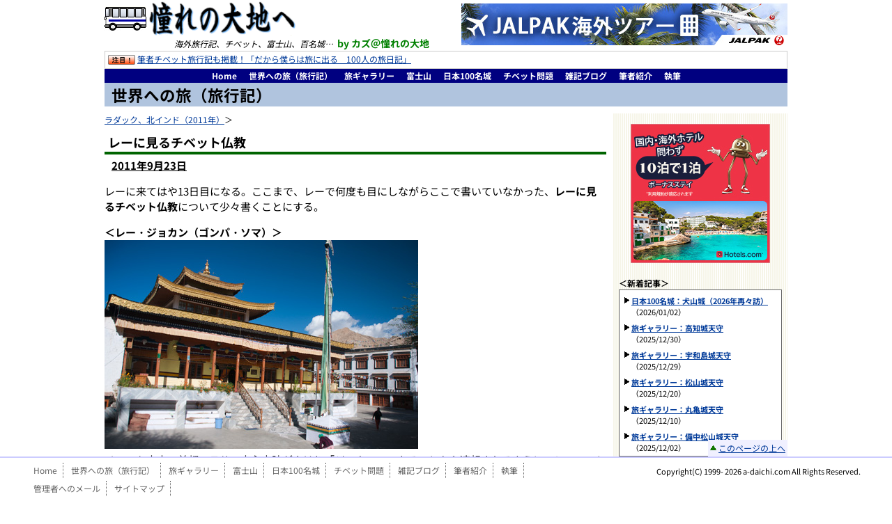

--- FILE ---
content_type: text/html; charset=UTF-8
request_url: https://www.a-daichi.com/travelogue/2011_2_ladakh/201109231832.html
body_size: 6324
content:
<!DOCTYPE HTML>
<html lang="ja">
<head>
<meta http-equiv="Content-Type" content="text/html; charset=utf-8">

<meta name="keywords" content="">
<meta name="description" content="レーに来てはや13日目になる。ここまで、レーで何度も目にしながらここで書いていなかった、レーに見るチベット仏教について少々書くことにする。 ＜レー・ジョカン（ゴンパ・ソマ）＞ チベット本土の首都・ラサの中心寺院がやはり「ジョカン」であることから連想されるように、レーの、と言うよりラダックの仏教の中心">
<link rel="canonical" href="https://www.a-daichi.com/travelogue/2011_2_ladakh/201109231832.html">


<meta http-equiv="Content-Style-Type" content="text/css">
<meta http-equiv="Content-Script-Type" content="text/javascript">

<link rel="stylesheet" type="text/css" href="/css/common.css">
<link rel="stylesheet" type="text/css" href="/travelogue/style.css">


<script type="text/javascript" src="https://ajax.googleapis.com/ajax/libs/jquery/1.9.1/jquery.min.js"></script>

<script>
var ua = navigator.userAgent;
var browser;
if(ua.indexOf('iPhone') > 0 || ua.indexOf('iPod') > 0 || ua.indexOf('Android') > 0 && ua.indexOf('Mobile') > 0){
  browser = 'mobile';
}else if(ua.indexOf('iPad') > 0 || ua.indexOf('Android') > 0 || (ua.indexOf('Macintosh') > -1 && 'ontouchend' in document)){
   browser = 'tablet';
}else{
   browser = 'desktop';
}
if(browser === 'tablet'){
	$('head').append('<meta name="viewport" content="target-densitydpi=device-dpi, width=990, user-scalable=yes">');
	$('head').append('<link rel="stylesheet" type="text/css" href="/css/style_tb.css">');
}
</script>
<link rel="icon" href="/favicon.ico">

<script src="/js/functions.js"></script>
<script src="/travelogue/js/functions.js"></script>



<script type="text/javascript" src="/travelogue/2011_2_ladakh/js/ladakh.js"></script>

<title>レーに見るチベット仏教 :: ラダック、北インド（2011年）</title>

</head>
<body>
<!--QLOOKアクセス解析-->
<script src="//accaii.com/adaichi0128/script.js" async></script><noscript><img src="//accaii.com/adaichi0128/script?guid=on"></noscript>
<div class="mainf">
<header>

<div id="fb-root"></div>
<script>(function(d, s, id) {
  var js, fjs = d.getElementsByTagName(s)[0];
  if (d.getElementById(id)) return;
  js = d.createElement(s); js.id = id;
  js.src = "//connect.facebook.net/ja_JP/sdk.js#xfbml=1&version=v2.5";
  fjs.parentNode.insertBefore(js, fjs);
}(document, 'script', 'facebook-jssdk'));</script>

<div id="top">
<div id="header_left">
<img src="/image/bus.gif" width="60" height="35" alt="バス" class="valign-m"><a href="/"><img src="/image/title.gif" width="215" height="52" alt="憧れの大地へ" class="valign-m"></a>
<div class="u_title_logo"><em>海外旅行記、チベット、富士山、百名城…</em>&nbsp;
<strong class="green fs14">by <span class="author">カズ＠憧れの大地</span></strong></div>
</div>
<div id="header_right">
<script src="//ad.jp.ap.valuecommerce.com/servlet/jsbanner?sid=2324051&amp;pid=882197227"></script><noscript><a href="//ck.jp.ap.valuecommerce.com/servlet/referral?sid=2324051&amp;pid=882197227" target="_blank" rel="nofollow"><img src="//ad.jp.ap.valuecommerce.com/servlet/gifbanner?sid=2324051&amp;pid=882197227" alt=""></a></noscript></div>
<script src="/js/pr.js"></script>
</div><!--/top-->

<nav>
<ul id="header_link_ul">
<li><strong><a href="/">Home</a></strong></li>
<li><strong><a href="/travelogue/" title="チベット、中国をはじめ世界を目指してあちこち回った旅行記。">世界への旅（旅行記）</a></strong></li>
<li><strong><a href="/travelogue/gallery/" title="スライドショー形式の旅の写真集。">旅ギャラリー</a></strong></li>
<li><strong><a href="/mt_fuji/" title="日本最高峰を追い求めて。">富士山</a></strong></li>
<li><strong><a href="/j100catsles/" title="日本100名城・続日本100名城に登録されている城郭の探訪記とデータ">日本100名城</a></strong></li>
<li><strong><a href="/freetibet/" title="中国が占拠しているチベットの問題考察。">チベット問題</a></strong></li>
<li><strong><a href="/zakkiblog/" title="日々の雑感をつづるブログ。">雑記ブログ</a></strong></li>
<li><strong><a href="/profile.html">筆者紹介</a></strong></li>
<li><strong><a href="/publish/">執筆</a></strong></li>
</ul>
</nav>
<h1 id="h1"><a href="/travelogue/">世界への旅（旅行記）</a></h1>
</header>
<div class="middle clearfix">
<div class="contents">
<div class="contents-wrapper">


<article>
<p id="pankuzu"><a href="/travelogue/2011_2_ladakh/">ラダック、北インド（2011年）</a>＞


<h2 class="midashi">レーに見るチベット仏教</h2>
<p class="hiduke">2011年9月23日</p>
<div class="ladakh_entry">

<p>レーに来てはや13日目になる。ここまで、レーで何度も目にしながらここで書いていなかった、<strong>レーに見るチベット仏教</strong>について少々書くことにする。</p>

<p><strong>＜レー・ジョカン（ゴンパ・ソマ）＞</strong><br>
<img alt="レー・ジョカン" src="/travelogue/2011_2_ladakh/image/201109230201.jpg" width="450" height="300"><br />
チベット本土の首都・ラサの中心寺院がやはり「ジョカン」であることから連想されるように、レーの、と言うよりラダックの仏教の中心寺院がここである。周囲のゴンパに比べて規模は小さいこともラサのジョカンと同じだったりする（とは言ってもラサのジョカンはレーのものよりもずっと大きいが）。それでも中心寺院であることに変わりはなく、礼拝者は後を絶たない。ロサル（チベット正月）やラダック・フェスティバルの際にはイベント会場にもなる。</p>

<p><strong>＜マニ車＞</strong><br />
<img src="/travelogue/2011_2_ladakh/image/201109230202.jpg" width="450" height="300" alt="マニ車"><br />
中に経典が入っていて、1度回すとお経を1回唱えたのと同じ功徳が得られるという。高さ数メートルの大規模なものから、寺院等の周囲に幾つも連ねられている中規模のもの、手に持って回すことのできる小規模なものと、大小さまざまある。特に大規模なものは、1回回すたびに「カラーン」という鈴の音が鳴り響き、これがラダックはじめチベット文化圏を象徴する音になっていると言ってもいい。</p>

<p><strong>＜タルチョ＞</strong><br />
<img src="/travelogue/2011_2_ladakh/image/201109230203.jpg" width="450" height="300" alt="タルチョ"><br />
青・白・赤・緑・黄の5色の祈祷旗。表面には経文やルンタ（風の馬）などが描かれている。風にはためくごとに功徳が得られるという。寺院などの仏教施設以外にも、一般の家屋や自動車の中などにも張られている。（写真はレー王宮にて）</p>

<p><strong>＜マニ壇＞</strong><br />
<img src="/travelogue/2011_2_ladakh/image/201109230204.jpg" width="450" height="300" alt="マニ壇"><br />
石に経文やマントラを刻んだ<strong>マニ石</strong>を奉納した壇。</p>

<div class="ct">＊</div>
翌9月24日から10日ほどかけて、下ラダック、ザンスカールへと向かうことになる。

<p>現地はレーほどにネット環境が整っていない。ザンスカールにはインターネットカフェがあるという噂も耳にするが、自分の目では未確認だ。<br />
その間、ブログの更新は元より、メールの送受信すらままならない状態になる。</p>


</div>




<div id="banners">
<table style="margin-bottom:15px;">
<tr>
<td>
<a href="https://twitter.com/share?count=none&amp;via=kaz_a_daichi&amp;lang=ja" class="twitter-share-button">Tweet</a><script type="text/javascript" src="https://platform.twitter.com/widgets.js"></script>
</td>
<td>
<iframe src="https://www.facebook.com/plugins/like.php?href=http%3A%2F%2Fhttps://www.a-daichi.com/travelogue/2011_2_ladakh/201109231832.html%2F&amp;send=false&amp;layout=button_count&amp;width=110&amp;show_faces=false&amp;action=like&amp;colorscheme=light&amp;font&amp;height=21" scrolling="no" frameborder="0" style="border:none; overflow:hidden; width:110px; height:21px;" allowTransparency="true"></iframe>
</td>
<td>
</td>
</tr>
</table>


<div class="ct">
<a href="https://travel.blogmura.com/hitoritabi_kaigai/" target="_blank"><img src="https://travel.blogmura.com/hitoritabi_kaigai/img/hitoritabi_kaigai88_31_3.gif" width="88" height="31" border="0" alt="にほんブログ村 旅行ブログ 海外一人旅へ"></a>&nbsp;&nbsp;
<a href="https://www.alphapolis.co.jp/cont_access2.php?citi_cont_id=77004023" target="_blank"><img src="https://www.alphapolis.co.jp/cont_access.php?citi_cont_id=77004023&amp;size=88" width="88" height="31" alt="Alphapolice Webコンテンツ"></a>
</div>
</div>

<nav>
<table id="prev_next2" cellspacing="0">
<tr>
<td class="pn1"><a href="https://www.a-daichi.com/travelogue/2011_2_ladakh/201109231827.html"><img src="/travelogue/image/prev_s.gif" width="35" height="17" alt="前" title="チベット難民マーケット"></a></td>
<td class="pn1_2"><strong>「<a href="https://www.a-daichi.com/travelogue/2011_2_ladakh/201109231827.html">チベット難民マーケット</a>」</strong></td>
<td class="pnc">｜<a href="/travelogue/2011_2_ladakh/">TOP</a>｜</td>
<td class="pn2_2"><strong>「<a href="https://www.a-daichi.com/travelogue/2011_2_ladakh/201109242036.html">レー → アルチ</a>」</strong></td>
<td class="pn2"><a href="https://www.a-daichi.com/travelogue/2011_2_ladakh/201109242036.html"><img src="/travelogue/image/next_s.gif" width="35" height="17" alt="次" title="レー → アルチ"></a></td>
</tr>
</table>
</nav>

<div id="comments" class="comments">
    
    
    
    <div class="comments-open" id="comments-open">
    <p class="comments-open-header"><strong>コメントする</strong></p>
    <div class="comments-open-content">
        <!--div id="comment-greeting"></div-->
        <form method="post" action="https://www.a-daichi.com/mvtyp/mt-comments.cgi" name="comments_form" id="comments-form" onsubmit="return mtCommentOnSubmit(this)">
            <input type="hidden" name="static" value="1" />
            <input type="hidden" name="entry_id" value="1298" />
            <input type="hidden" name="__lang" value="ja" />
            <input type="hidden" name="parent_id" value="" id="comment-parent-id" />
            <!-- input type="hidden" name="armor" value="1" / -->
            <input type="hidden" name="preview" value="" />
            <div id="comments-open-data">
                <div id="comment-form-name">
                    <label for="comment-author">名前</label>
                    <input id="comment-author" name="author" size="15" value="" onfocus="mtCommentFormOnFocus()" />
                </div>
                <div id="comment-form-email">
                    <label for="comment-email">電子メール</label>
                    <input id="comment-email" name="email" size="15" value="" onfocus="mtCommentFormOnFocus()" />
                </div>
                <div id="comment-form-url">
                    <label for="comment-url">URL</label>
                    <input id="comment-url" name="url" size="20" value="" onfocus="mtCommentFormOnFocus()" />
                </div>

                <!--div id="comment-form-remember-me">
                    <input type="checkbox" id="comment-bake-cookie" name="bakecookie" onclick="mtRememberMeOnClick(this)" value="1" accesskey="r" />
                    <label for="comment-bake-cookie">ログイン情報を記憶</label>
                </div-->

            </div>
            <div id="comment-form-reply" style="display:none">
                <input type="checkbox" id="comment-reply" name="comment_reply" value="" onclick="mtSetCommentParentID()" />
                <label for="comment-reply" id="comment-reply-label"></label>
            </div>
            <div id="comments-open-text">
                <label for="comment-text">コメント</label><br />
                <textarea name="text" rows="7" cols="50" onfocus="mtCommentFormOnFocus()"></textarea>
            </div>
            <div id="comments-open-captcha"></div>
            <div id="comments-open-footer">
                <input type="submit" accesskey="v" name="preview_button" id="comment-preview" value="確認" onclick="this.form.preview.value='1';" />
                <input type="submit" accesskey="s" name="post" id="comment-submit" value="投稿" />
    
            </div>
        </form>

    </div>
</div>
<script type="text/javascript">
<!--
mtAttachEvent("load", mtEntryOnLoad);
mtAttachEvent("unload", mtEntryOnUnload);
//-->
</script>


    
</div>



<aside>
<div class="contents_footer">
<!--event_banner-->
<div class="ct mt10">
<div id="publish_banners">
<div class="flex">
<a href="/publish/100tabi8.html"><img src="/image/100tabi8_banner_234x60.jpg" alt="執筆" height="60" width="234"></a>
<a href="/publish/tibetan_plateau.html"><img src="/image/ttp_banner_234x60.jpg" alt="執筆" height="60" width="234"></a>
<a href="/publish/100tabi7.html"><img src="/image/100tabi7_banner_234x60.jpg" alt="執筆" height="60" width="234"></a></div>
<div class="flex">
<a href="/publish/100tabi6.html"><img src="/image/100tabi6_banner_234x60.jpg" alt="執筆" height="60" width="234"></a>
<a href="/publish/100tabi5.html"><img src="/image/100tabi5_banner_234x60.jpg" alt="執筆" height="60" width="234"></a>
<a href="/publish/100tabi2.html"><img src="/image/100tabi_banner_234x60.jpg" alt="執筆" height="60" width="234"></a>
</div>
※リンク先はサイト内の紹介ページです</div>
</div><!--/event_banner-->
<p class="ct f2 contents-footer-adsense">
<!--Google AdSense-->
<script type="text/javascript" src="/js/google_ad_468.js"></script>
<script type="text/javascript"
src="https://pagead2.googlesyndication.com/pagead/show_ads.js">
</script>
<!--/Google AdSense-->
</p>

</div></aside>
 
</div>
</div><!--/contents-->

<div class="side-r">
<div class="side-r-inner">
<div class="ct mb1em">
<script src="https://ad.jp.ap.valuecommerce.com/servlet/jsbanner?sid=2324051&amp;pid=882213598"></script><noscript><a href="https://ck.jp.ap.valuecommerce.com/servlet/referral?sid=2324051&amp;pid=882213598" target="_blank" rel="nofollow"><img src="https://ad.jp.ap.valuecommerce.com/servlet/gifbanner?sid=2324051&amp;pid=882213598" alt=""></a></noscript>
</div>
<p class="f2 mb0"><strong>＜新着記事＞</strong></p>
<div class="side-r-box">
<ul>





<li>

<a href="https://www.a-daichi.com/j100catsles/visit/20260102.html"><strong>日本100名城：犬山城（2026年再々訪）</strong></a> （2026/01/02）
</li>






<li>

<a href="https://www.a-daichi.com/travelogue/gallery/12originalcastles/12.html"><strong>旅ギャラリー：高知城天守</strong></a> （2025/12/30）
</li>






<li>

<a href="https://www.a-daichi.com/travelogue/gallery/12originalcastles/11.html"><strong>旅ギャラリー：宇和島城天守</strong></a> （2025/12/29）
</li>






<li>

<a href="https://www.a-daichi.com/travelogue/gallery/12originalcastles/10.html"><strong>旅ギャラリー：松山城天守</strong></a> （2025/12/20）
</li>






<li>

<a href="https://www.a-daichi.com/travelogue/gallery/12originalcastles/09.html"><strong>旅ギャラリー：丸亀城天守</strong></a> （2025/12/10）
</li>






<li>

<a href="https://www.a-daichi.com/travelogue/gallery/12originalcastles/08.html"><strong>旅ギャラリー：備中松山城天守</strong></a> （2025/12/02）
</li>



















</ul>
</div>

<!-- SiteSearch Google -->
<form method="get" action="https://www.google.co.jp/search" class="side-r-google">
<a href="https://www.google.co.jp/">
<img src="https://www.google.com/logos/Logo_40wht.gif" alt="Google" width="128" height="53"></a><br>
<input type="text" name="q" maxlength="255" value=""><input type="hidden" name="ie" value="UTF-8"><input type="hidden" name="oe" value="UTF-8"><input type="hidden" name="hl" value="ja"><input type="submit" name="btnG" value="Google 検索"><input type="hidden" name="domains" value="a-daichi.com"><br>
<input type="radio" name="sitesearch" value="">WWWを検索<input type="radio" name="sitesearch" value="a-daichi.com" checked="checked">a-daichi.comを検索
</form>
<!-- /SiteSearch Google -->

<a class="twitter-timeline"  href="https://twitter.com/kaz_a_daichi"  data-widget-id="364036078145007616" data-border-color="#c0c0c0" data-link-color="#0084ff">@憧れの大地へ からのツイート</a>
<script>!function(d,s,id){var js,fjs=d.getElementsByTagName(s)[0],p=/^http:/.test(d.location)?'http':'https';if(!d.getElementById(id)){js=d.createElement(s);js.id=id;js.src=p+"://platform.twitter.com/widgets.js";fjs.parentNode.insertBefore(js,fjs);}}(document,"script","twitter-wjs");</script>

<div class="ct mb1em">
<div class="mt1em"><strong>お勧めメディア（Amazon）</strong><br><a target="_blank" href="https://www.amazon.co.jp/dp/4478042675/?&_encoding=UTF8&tag=a-daichi-22&linkCode=ur2&linkId=2d3425a630a00ece2b6c3ff6df3e7e16&camp=247&creative=1211">ラダック ザンスカール トラベルガイド</a></div></div>

</div>
</div><!--side-r--></div><!--/middle-->


<footer>
<p class="gototop"><span><a href="#top" class="arrow-green-t">このページの上へ</a></span></p>
<div class="footer2 clearfix">
 <div class="footer-wrapper">
  <nav class="footer_index only_pc">
    <ul>
    <li><a href="/">Home</a></li>
    <li><a href="/travelogue/" title="チベット、中国をはじめ世界を目指してあちこち回った旅行記。">世界への旅（旅行記）</a></li>
    <li><a href="/travelogue/gallery/" title="スライドショー形式の旅の写真集。">旅ギャラリー</a></li>
    <li><a href="/mt_fuji/" title="日本最高峰を追い求めて。">富士山</a></li>
    <li><a href="/j100catsles/" title="日本100名城・続日本100名城に登録されている城郭の探訪記とデータ">日本100名城</a></li>
    <li><a href="/freetibet/" title="中国が占拠しているチベットの問題考察。">チベット問題</a></li>
    <li><a href="/zakkiblog/" title="日々の雑感をつづるブログ。">雑記ブログ</a></li>
    <li><a href="/profile.html">筆者紹介</a></li>
    <li><a href="/publish/">執筆</a></li>
    </ul>
    <ul>
    <li><a href="/mail/index.html">管理者へのメール</a></li>
    <li><a href="/sitemap.html">サイトマップ</a></li>
    </ul>
  </nav>
  <div class="footer_copyright">Copyright(C) 1999- <script type="text/javascript" src="/js/now_year.js"></script> a-daichi.com All Rights Reserved.</div>
 </div>
</div>
</footer>


<!-- Google tag (gtag.js) -->
<script async src="https://www.googletagmanager.com/gtag/js?id=G-JJXE8JNLWZ"></script>
<script>
  window.dataLayer = window.dataLayer || [];
  function gtag(){dataLayer.push(arguments);}
  gtag('js', new Date());

  gtag('config', 'G-JJXE8JNLWZ');
</script></div><!--/mainf-->

</body>
</html>



--- FILE ---
content_type: text/html; charset=utf-8
request_url: https://www.google.com/recaptcha/api2/aframe
body_size: 101
content:
<!DOCTYPE HTML><html><head><meta http-equiv="content-type" content="text/html; charset=UTF-8"></head><body><script nonce="fFX0i5IYjg0mpdOZx_Ukmg">/** Anti-fraud and anti-abuse applications only. See google.com/recaptcha */ try{var clients={'sodar':'https://pagead2.googlesyndication.com/pagead/sodar?'};window.addEventListener("message",function(a){try{if(a.source===window.parent){var b=JSON.parse(a.data);var c=clients[b['id']];if(c){var d=document.createElement('img');d.src=c+b['params']+'&rc='+(localStorage.getItem("rc::a")?sessionStorage.getItem("rc::b"):"");window.document.body.appendChild(d);sessionStorage.setItem("rc::e",parseInt(sessionStorage.getItem("rc::e")||0)+1);localStorage.setItem("rc::h",'1769139755295');}}}catch(b){}});window.parent.postMessage("_grecaptcha_ready", "*");}catch(b){}</script></body></html>

--- FILE ---
content_type: text/css
request_url: https://www.a-daichi.com/travelogue/style.css
body_size: 4858
content:
/*title*/
#title{
	width:280px;border:5px ridge #c0c0c0;margin:8px auto;padding:3px;background-color:#006400;text-align:center;color:#ffff00;font-size:31px;font-style:italic;
}
#title2{
	color:#FF0000;
}

.midashi a:link{
	color:#000000;text-decoration:none;
}
.midashi a:visited{
	color:#000000;text-decoration:none;
}
.midashi a:active{
	color:#FF0000;text-decoration:none;
}
.midashi a:hover{
	color:#FF0000;text-decoration:none;
}

.midashi2 img.flag{
	vertical-align:middle;margin-right:15px;border:1px solid #ccc;
}


.komidashi{
	font-size:13px;font-weight:normal;
}

#subtt{
	font-size:1.4em;
}

/*Top 
*************************************** */
#to_the_world{
	margin-top:30px;background-image:url(image/to_the_world.jpg);background-position:center;background-repeat:no-repeat;height:41px;text-indent:-9999em;
}
#top{
	font-size:15px;
}

#topnavi_outer{
	margin-top:-10px;padding:0;
}
ul#t_tab{
	display:table;margin:0;padding:0;list-style-type:none;font-size:14px;border-right:2px solid #ccc;border-bottom:2px solid #ccc;border-left:2px solid #ccc;background-color:#fff;
}
ul#t_tab li{
	display:table-cell;width:178px;height:25px;margin:0;padding:0;/*float:left;*/border-right:1px solid #ccc;/*background:url(/travelogue/image/tab.png) 0 0 no-repeat transparent;*/}
ul#t_tab li:last-child{
	border-right:none;
}
ul#t_tab li.cur{
	font-weight:bold;
background-color:#b0c4de;
background: -moz-linear-gradient(top center, #b0c4de 0%, #dae0e7 100%);/* Firefox */
background: -webkit-gradient(linear, center top, center bottom, from(#b0c4de), to(#dae0e7));/* Chrom と Safari */
}
ul#t_tab li a{
	display:block;/*;width:235px;*/height:auto;margin:0;padding:3px 0;text-align:center;/*background:url(/travelogue/image/tab.png) 100% 0 no-repeat transparent;*/}
ul#t_tab li.cur a{/*background:url(/travelogue/image/tab_cur.png) 100% 0 no-repeat transparent;*/color:#000;text-decoration:none;cursor:default;
}
ul#t_tab li a span{
	display:block;width:100%;
}



#tab1{
	width:98px;height:24px;background-image:url("image/tab1.png");background-repeat:no-repeat;text-align:center;padding:0 5px 0 0;
}
#tab2{
	width:98px;height:24px;background-image:url("image/tab2.gif");background-repeat:no-repeat;text-align:center;padding:0;
}
.cities{
	margin-left:50px;font-size:1em;
}

/* index 
*************************************** */
.travelogue_top_new{
	margin:0 auto;text-align:left;border-spacing:none;border-collapse:collapse; margin-bottom:20px;
}
.travelogue_top_new th{
	padding:5px;border:1px solid #cccccc;background-color:#CCCCCC;text-align:left;font-size:14px;
}
.travelogue_top_new td.new_articles{
	border:1px solid #cccccc; padding:5px; font-size:13px; line-height:1.5;
}
.travelogue_top_new td.now_updating{
	padding:5px;border:none;font-size:14px;
}

.each_title{
	margin-bottom:5px;padding:3px;background-color:#EEEED1;
}
div#index_list{
	font-size:0.9em;line-height:140%;border-left:1px solid #EEEED1;border-right:1px solid #EEEED1;border-bottom:1px solid #EEEED1;
}
div#index_list ul{
	display:none;margin:0 0 5px 30px;padding:5px;background-color:#fff;font-size:12px;list-style-type:none;
}
div#index_list li{
	margin:0;padding:0 15px 0 7px;border:none;background:url(/image/eye-catch.gif) 0 3px no-repeat scroll transparent;
}
div#index_list a{ display:inline-block; margin-right:10px; }

div#index_list h3{
	font-size:1em;margin:0;padding:0;border:none;
}
div#index_list h3 span{
	font-weight:normal;
}
div#index_list h4{
	font-size:1em;margin:0;padding:0 3px 0 20px;line-height:22px;border-bottom:1px dotted #ccc;
}
div#index_list button{
	font-size:11px;
}


/* footer 
*************************************** */
.contents_footer{
	border-top:none !important;
}

/* 本文 
*************************************** */

#honbun{
	width:750px;height:100%;padding:0px;margin:0;font-size:1em;background-color:#FFFFFF;border-right:5px groove #C0C0C0;
}
#honbun2{
	width:730px;padding:10px;margin:0;font-size:1em;background-color:#FFFFFF;border-right:5px groove #C0C0C0;
}

.date{
	font-family:Arial;font-size:13px;
}

#last{
	line-height: 100%;color:#008000;font-size:24px;font-weight:bold;text-align:center;
}

#kan{
	text-align:right;
}

#blog_comment_h{
	background-color:#000080;color:#FFFFFF;margin-top:25px;padding:2px 6px;
}

/* 写真テーブル 
*************************************** */
.photo{
	background-color:#C0C0C0;border:3px;margin:3px 5px;
}
.photol{
	background-color:#C0C0C0;border-width:3px;margin:3px 5px 3px 0px;float:left;
}
.photor{
	background-color:#C0C0C0;border:3px;margin:3px 0px 3px 5px;float:right;
}
.photoc{
	background-color:#C0C0C0;border:3px;margin:3px;margin-left:auto;margin-right:auto;
}
.photol td,th,.photor td,th,.photoc td,th{
	text-align:center;background-color:#C0C0C0;border:1px #ffffff inset;font-size:12px;line-height:130%;
}
.ph{
	text-align:center;background-color:#C0C0C0;border:1px #ffffff groove;margin:0;font-size:13px;
}

.image_l,.image_r,.image_c,.image_c1,.image_bd,.image_c3,.image_t2{
	background-color:#eeeeee;border:3px ridge #eeeeee;text-align:center;font-size:10px;line-height:1.5;
}

.image_l .img_bd-r,.image_r .img_bd-r,.image_c .img_bd-r,.image_c1 .img_bd-r,.image_bd .img_bd-r,.image_c3 .img_bd-r,.image_t2 .img_bd-r{
	border-right:3px ridge #eeeeee;
}

.image_l{
	margin:3px 5px 3px 0px;float:left;
}
.image_r{
	margin:3px 0px 3px 5px;float:right;
}

.image_c{
	display:table;margin:0 auto 5px;padding:0;white-space:nowrap; clear:both;
}
.image_c:after,.image_c3:after{
	content:"";height:0;clear:both;visibility: hidden;
} 
.image_c,.image_c3{
	min-height: 1px;
}
.image_c3{
	display:inline-block;margin:3px auto;background-color:#eeeeee;
}
.image_c3 img{
	width:230px;height:auto;
}
.image_cl{
	display:table-cell;margin:0;float:left;border-right:3px ridge #eeeeee;
}
.image_cr{
	display:table-cell;margin:0;float:left;
}
.image_c1{
	display:table;margin:3px auto;
}


.image_t2 .image_t2_inner{
	float:left;border-right:3px ridge #eeeeee;
}
.image_t2 .image_t2_inner_last{
	float:left;
}

.below_image_c{
	clear:both;margin-top:0;
}

.half_half .div1{
	width:50%;float:left;text-align:center;
}
.half_half .div1 div{
	margin:0 auto;text-align:left;
}

.photo-box{
	display:inline-block;margin:0 3px 5px;font-size:12px;color:#666;text-align:left;
}

/* footer 
*************************************** */
#prev_next{
	text-align:center;font-size:0.8em;clear:both;
}

#bottom{
	height:29px;margin-left:auto;margin-right:auto;
}

.shita{
	margin-left:auto;margin-right:auto;vertical-align:middle;width:102px;height:22px;padding:0;text-align:center;
}
.bottomlink{
	text-align:right;font-size:0.8em;
}

span.chu2{
	background-color:#dcdcdc;font-weight:bold;
}

#intro{/*	color:#ffffff;*/
	width:765px;height:100%;margin:0 auto;margin-bottom:0;background-color:#FFFFFF;padding:0px;
}
#intro4{
	background-color:#FFFFFF;
	padding:10px;text-align:left;
}
#intro2{
	color:#CD2626;border-bottom:5px solid #006400;padding-bottom:5px;margin-top:0;
}
#intro3{
	font-weight:bold;font-size:19px;font-weight:bold;
}
#chu{
	color:black;font-size:13px;background-color:#f5f5dc;width:380px;margin-left:auto;margin-right:auto;
}
.intropankuzu{
	font-size:0.8em;
}

#lmenu{
	font-family:sans-serif;
}
#lmlink{
	font-size:11px;font-weight:bold;background-color:#C0C0C0;text-align:center;
}
#lmlink A:link{
	color:#000000;text-decoration:underline;
}
#lmlink A:visited{
	color:#000000;text-decoration:underline;
}
#lmlink A:active{
	color:#ff0000;text-decoration:underline;
}
#lmlink A:hover{
	color:#ff0000;text-decoration:underline;
}
td.line{
	border-color: #000000;border-style: dotted;border-width: 0px 1px 0px 1px;
}

#comment{
	color:white;text-align:left;
}

/* area 
*************************************** */
#c_table{
	width:100%;font-size:13px;background-color:#ffffff;margin-left:auto;margin-right:auto;text-align:left;
}
#c_table td{
	padding:3px;
}
td.c_tablel{
	width:150px;background-color:#a3d7a3;
}

.country-outline-box{
	border-bottom:1px solid #888;font-size:13px;margin-bottom:10px;
}
.country-outline-box .country-outline{
	text-align:left;margin:0;border-top:1px solid #888;border-right:1px solid #888;border-left:1px solid #888;
}
.country-outline-box .country-outline dt,.country-outline-box .country-outline dd{
	display:table-cell;padding:5px;box-sizing:border-box;
}
.country-outline-box .country-outline dt{
	width:150px;background-color:#a3d7a3}


.l2r{
	width:260px;border-right:dotted 1px;font-size:13px
}
.r2r{
	width:260px;font-size:13px
}

.totatsu{
	color:#3366ff;
}

/* 2007asia 
*************************************** */
#asia2007 h3{
	font-size:1em;
}
#asia2007 h3 span{
	font-weight:normal;
}
#asia2007 a{
	display:inline-block;
}

#asia_2007 h3{
	font-size:1em;
}
#asia_2007 h3 span{
	font-weight:normal;
}
#asia_2007 p{
	font-size:12px;margin-left:20px;
}
#asia_2007 p span{
	display:inline-block;
}
#asia_2007 p span a{
	margin:0 3px;
}

/* 文字・段落 
*************************************** */

.tct{
	margin-left:auto;margin-right:auto;
}

.valtop{
	vertical-align:top;
}

.v_top{
	vertical-align:top;
}
.v_middle{
	vertical-align:middle;
}
.v_bottom{
	vertical-align:bottom;
}
.stroke{
	text-decoration:line-through;
}

img{
	border:0;
}

.this_map{
	background-color:#B4EEB4;
}


/* 各旅行トップ 
*************************************** */
#guide{
	width:100%;text-align:left;
}
#guide2{
	width:100%;text-align:left;
}

.nittei{
	width:260px;font-size:0.8em;color:#000000;background-color:#f5f5dc;border:3px ridge #C0C0C0;vertical-align:top;padding-bottom:1em;float:left;
}
.nittei .ks img{
	vertical-align:middle;
}

.nittei.ladakh_nittei{
	height:800px;overflow-y:auto;
}
.nittei *{
	background-color:#f5f5dc;
}
.nittei_right{
	float:right;width:450px;
}

.ks{
	border-width:0px 0px 1px 0px;border-style:dotted;width:245px;padding:1px 5px 1px 10px !important;
}
.nittei.ladakh_nittei .ks{
	width:230px;
}


	

.p10{
	padding:10px 0 10px 10px;vertical-align:top;
}

#w390{
	width:380px;
}

#hn{
	font-family:Arial,Sans-Serif;
}

.hm{
	background-color:#9BCD9B;font-weight:bold;vertical-align:top;padding:3px;width:250px;
}
.hi{
	background-color:#FFFFFF;padding:3px;width:450px;
}
.sl{
	vertical-align:top;height:187px;
}
.tb{
	vertical-align:top;height:254px;
}

/* blog */
.blogleft{
	float:left;width:540px;
}
.blogright{
	margin-left:550px;padding:5px;width:200px;background-color:#B2DFEE;font-size:0.8em;
}
.commentfooter{
	border-top:1px dotted #000000;border-bottom:2px solid #000080;text-align:right;
}
.b_navi{
	text-align:center;font-size:0.8em;
}
.entryfooter{
	text-align:right;font-size:10px;border-bottom:1px dotted #000000;margin-bottom:30px;
}

/* movie 
*************************************** */
#movie_body{
	padding:5px;
}


/* words 
*************************************** */
.words:link{
	color:#000000;text-decoration:underline;
}
.words:visited{
	color:#000000;text-decoration:underline;
}
.words:active{
	color:#CD5C5C;text-decoration:underline;background-color:#FFFF99;
}
.words:hover{
	color:#CD5C5C;text-decoration:underline;background-color:#FFFF99;
}


.words_a:link{
	color:#CD5C5C;text-decoration:underline;
}
.words_a:visited{
	color:#CD5C5C;text-decoration:underline;
}
.words_a:active{
	color:#CD5C5C;text-decoration:underline;background-color:#FFFF99;
}
.words_a:hover{
	color:#CD5C5C;text-decoration:underline;background-color:#FFFF99;
}



/* sumup 
*************************************** */
#sumup_2007 h3{
	margin-top:2em;border-top:1px solid #000099;border-right:1px solid #000099;border-bottom:1px solid #000099;border-left:8px solid #000099;padding:3px 0 3px 6px;font-size:1em;
}
#sumup_2007 h4{
	border-bottom:1px solid #000000;font-size:1em;
}
#sumup_2007 div.quote{
	border-left:6px double #cccccc;padding-left:10px;margin-left:8px;
}

/*Mongolia animals
*************************************** */
div.m_animals{
	background-color:#cccccc;width:620px;margin:5px auto;padding:2px 0;border:1px groove #999999;
}

div.m_animals img{
	margin:3px;
}

/*2019 Canada
*************************************** */
.flrt.aurora_gd_img{ margin: 5px 5px 5px 10px !important;text-align:center;font-size:12px;
}
.flrt.aurora_gd_img img{ vertical-align:top; }

/*Slide Show
*****************************************/
#fade_slide{
	overflow: hidden;position: relative;
}
#fade_slide.fade_slide_300_200{
	width:300px;height:200px;
}
#fade_slide.fade_slide_360{
	width:360px;height:240px;
}
#fade_slide img {
	position: absolute;display:block;
}
#fade_slide.image_c1 img{
	top:23;left:3;
}


/* Gallery(horizonal)
*************************************** */
.t_gallery h2.midashi2{
	margin-bottom:5px;
}

#tGallery{
	width:710px;margin:0 auto;
}

#tGallery #main_img{
	float:left;width:607px;background-image:url(/travelogue/gallery/image/mainimg_bg585.png);background-repeat:no-repeat;font-size:12px;margin:0;
}
#tGallery #main_img a#clickMainImage{
	display:inline-block;margin:10px;
}

#main_img #caption{
	margin-bottom:5px;text-align:left;
}
#main_img #caption a{
	margin:10px 5px 0 0;
}
#main_img #caption em{
	font-family:Meiryo,Arial,"MS P Gothic", "ＭＳ Ｐゴシック",Helvetica, Osaka, sans-serif;font-style:normal;
}

#main_img .g_related span{
	display:block;text-align:left;
}
#main_img .g_related a{
	display:inline-block;margin-right:10px;
}

#gallery .scrollable{/* required settings */
	position:relative;overflow:hidden;width: 680px;height:98px;/* custom decorations */
	border:1px solid #ccc;background:url(/travelogue/gallery/image/h300.png) repeat-x;
}

#gallery .scrollable .items{/* this cannot be too large */
	width:2000em;position:absolute;clear:both;
}

#gallery .items div{
	float:left;/*width:640px;*/}

/* single scrollable item */
#gallery .scrollable img{
	float:left;margin:13px 15px;background-color:#fff;padding:2px;border:1px solid #ccc;width:100px;height:66px;-moz-border-radius:4px;-webkit-border-radius:4px;border-radius:4px;
}

/* active item */
#gallery .scrollable .active{
	border:2px solid #000;position:relative;cursor:default;
}

/* this makes it possible to add next button beside scrollable */
#gallery .scrollable{
	float:left;
}

/* prev, next, prevPage and nextPage buttons */
#gallery a.browse{
	background:url(/travelogue/gallery/image/hori_large.png) no-repeat;display:block;width:30px;height:30px;float:left;margin:33px 10px;cursor:pointer;font-size:1px;
}

/* right */
#gallery a.right{
	background-position: 0 -30px;clear:right;margin-right: 0px;
}
#gallery a.right:hover{
	background-position:-30px -30px;
}
#gallery a.right:active{
	background-position:-60px -30px;
} 


/* left */
#gallery a.left{
	margin-left: 0px;
} 
#gallery a.left:hover{
	background-position:-30px 0;
}
#gallery a.left:active{
	background-position:-60px 0;
}

/* up and down */
#gallery a.up, a.down{
	background:url(../img/scrollable/arrow/vert_large.png) no-repeat;float: none;margin: 10px 50px;
}

/* up */
#gallery a.up:hover{
	background-position:-30px 0;
}
#gallery a.up:active{
	background-position:-60px 0;
}

/* down */
#gallery a.down{
	background-position: 0 -30px;
}
#gallery a.down:hover{
	background-position:-30px -30px;
}
#gallery a.down:active{
	background-position:-60px -30px;
} 


/* disabled navigational button */
#gallery a.disabled{
	visibility:hidden !important;
}

/* index */
#gallery ul.gallery_index{
	margin:0;padding:0;
}
#gallery ul.gallery_index li{
	float:left;margin:0;width:360px;padding-top:7px;list-style-type:none;border-bottom:1px dotted #666666;
}
/*#gallery ul.gallery_index li div{
	margin:10px 10px 10px 0;
}*/
#gallery ul.gallery_index li p{
	margin:0;line-height:1.2;
}
#gallery ul.gallery_index .gallery_index_left{
	float:left;width:130px;
}
/*#gallery ul.gallery_index li img.gallery_thumb{
	float:left;margin-right:10px;
}*/
#gallery ul.gallery_index .gallery_index_right{
	float:left;width:210px;position:relative;
}
#gallery ul.gallery_index .gallery_index_right .list_navi{
	position:absolute;top:65px;width:210px;margin:0;font-size:12px;text-align:right;
}
#gallery ul.gallery_index .gallery_index_right .list_navi a{
	display:inline-block;padding-left:10px;background:url(/image/arrow-green.gif) 0 50% no-repeat scroll transparent;
}

/* 各コンテンツindex */
#gallery ul.gallery_index2{
	margin:0 0 10px;padding:0;
}
#gallery ul.gallery_index2 li{
	float:left;width:133px;height:140px;margin:0 3px 10px;list-style-type:none;
}
#gallery ul.gallery_index2 li a{
	display:block;width:133px;height:140px;padding:5px;overflow:hidden;border-bottom:2px dotted #999;box-sizing:border-box;font-size:11px;color:#000;text-decoration:none;line-height:1.4;
}
#gallery ul.gallery_index2 li a:hover{
	background-color:#f1f6f8;
}
#gallery ul.gallery_index2 li a img{
	width:125px;
}

/* Gallery(vertical)
*************************************** */
/* root element for scrollable */
#tGallery .vertical{/* required settings */
	position:relative;overflow:hidden;/* vertical scrollers have typically larger height than width */	
	height: 355px;width: 85px;margin:0 5px;
}
/* root element for scrollable items */
#tGallery .items{
	position:absolute;/* this time we have very large space for height */	
	height:20000em;margin: 0px;
}
/* single scrollable item */
#tGallery .item{
	margin:0;padding:0px 3px 14px 3px;
}
/* the action buttons above the scrollable */
#tGallery #actions{
	width:85px;height:18px;margin:8px 5px 5px 5px;
}
#tGallery #actions a{
	font-size:11px;cursor:pointer;color:#666;
}
#tGallery #actions a:hover{
	text-decoration:underline;color:#000;
}
#tGallery .disabled{
	visibility:hidden;
}
#tGallery .next{
	float:right;
}
#rNavi{
	float:right;border:1px solid #cccccc;width:95px;background-image:url(/travelogue/gallery/image/navi_bg.png);background-repeat:repeat-y;background-position:center;
}
#tGallery a.browse{
	display:block;width:18px;height:18px;float:left;margin:0px 10px;cursor:pointer;font-size:1px;
}
#tGallery h3{
	display:none;
}
#tGallery em h3,#tGallery #caption .cap_txt h3{
	display:inline;
	font-size: 12px;
}

/* right */
#tGallery a.right{
	background:url(/travelogue/gallery/image/right.png) no-repeat;margin-right: 0px;float:right;
}
#tGallery a.right:hover{
	background-position:bottom;
}
#tGallery a.right:active{
	background-position:bottom;
} 


/* left */
#tGallery a.left{
	margin-left: 0px;background:url(/travelogue/gallery/image/left.png) no-repeat;
} 
#tGallery a.left:hover{
	background-position:bottom;
}
#tGallery a.left:active{
	background-position:bottom;
}

/* Prev, Next Navi */
#tGallery #caption #naviPrev{
	float:left;width:17px;height:17px;background-color:#FFF;
}
#tGallery #caption #naviPrev a{
	display:none;width:17px;height:17px;background-image:url(/travelogue/gallery/image/cNavi_left.png);background-position:top;background-repeat:no-repeat;text-indent:-9999em;
}
#tGallery #caption #naviPrev a:hover{
	background-position:bottom;
}

#tGallery #caption #naviNext{
	float:right;height:17px;background-color:#FFF;
}
#tGallery #caption #naviNext a{
	display:block;width:17px;height:17px;background-image:url(/travelogue/gallery/image/cNavi_right.png);background-position:top;background-repeat:no-repeat;text-indent:-9999em;
}
#tGallery #caption #naviNext a:hover{
	background-position:bottom; }
#tGallery #caption em,#tGallery #caption .cap_txt{
	display:block;margin:0 auto;
}

#tGallery #g_caption{
	display:table;
	width:100%;
	margin-bottom:10px;
}
#tGallery #g_caption > div,#tGallery #g_caption > em{
	display:table-cell;
	vertical-align:middle;
}
#tGallery #g_caption > div#naviPrev{
	width:17px;
	background-color:#FFF;
}
#tGallery #g_caption > div#naviPrev a{
	display:inline-block;
	width:17px;
	height:17px;
	background-image:url(/travelogue/gallery/image/cNavi_left.png);
	background-position:top;
	background-repeat:no-repeat;
	text-indent:-9999em;
}
#tGallery #g_caption > div#naviPrev a:hover{
	background-position:bottom;
}

#tGallery #g_caption > div#naviNext{
	width:17px;
}
#tGallery #g_caption > div#naviNext a{
	display:inline-block;
	width:17px;
	height:17px;
	background-image:url(/travelogue/gallery/image/cNavi_right.png);
	background-position:top;
	background-repeat:no-repeat;
	text-indent:-9999em;
}
#tGallery #g_caption > div#naviNext a:hover{
	background-position:bottom;
}
#tGallery #g_caption > em,#tGallery #caption .cap_txt{
	width:calc(100% - 34px);
	padding: 0 10px;
	text-align:left;
}

/*blog_travelogue*/
.blog_travelogue,.blog_banner{
	display:table;text-align:center;margin:20px auto;
}
.blog_travelogue > div,.blog_banner > div{
	display:table-cell;padding:0 10px;vertical-align:middle;
}
.blog_travelogue .fb_iframe_widget,.blog_banner .fb_iframe_widget{
	left: -20px;
}


--- FILE ---
content_type: application/javascript
request_url: https://ad.jp.ap.valuecommerce.com/servlet/jsbanner?sid=2324051&pid=882213598
body_size: 963
content:
if(typeof(__vc_paramstr) === "undefined"){__vc_paramstr = "";}if(!__vc_paramstr && location.ancestorOrigins){__vc_dlist = location.ancestorOrigins;__vc_srcurl = "&_su="+encodeURIComponent(document.URL);__vc_dlarr = [];__vc_paramstr = "";for ( var i=0, l=__vc_dlist.length; l>i; i++ ) {__vc_dlarr.push(__vc_dlist[i]);}__vc_paramstr = "&_su="+encodeURIComponent(document.URL);if (__vc_dlarr.length){__vc_paramstr = __vc_paramstr + "&_dl=" + encodeURIComponent(__vc_dlarr.join(','));}}document.write("<A TARGET='_top' HREF='//ck.jp.ap.valuecommerce.com/servlet/referral?va=2603219&sid=2324051&pid=882213598&vcid=ppcbxLTXe7V1NeuhVdeNdhmIAglWuwyDI-1SBReIX3BA6t0Zqoj3klpDqDQ4BBKzeaFFZJEGzqb2iMd9x59gfr1HDPHI2NHB&vcpub=0.673250"+__vc_paramstr+"' rel='nofollow'><IMG BORDER=0 SRC='//i.imgvc.com/vc/images/00/27/b8/d3.jpeg'></A>");

--- FILE ---
content_type: text/javascript
request_url: https://accaii.com/init
body_size: 161
content:
typeof window.accaii.init==='function'?window.accaii.init('bc26f7d6ab989c81'):0;

--- FILE ---
content_type: application/javascript
request_url: https://www.a-daichi.com/js/google_ad_468.js
body_size: 86
content:
google_ad_client = "ca-pub-8239274319502324";
/* 468バナー */
width = document.documentElement.clientWidth;
google_ad_slot = "7611240841";
google_ad_width = 468;
google_ad_height = 60;
if (width < 500) { google_ad_slot = "7611240841"; google_ad_width = 320; google_ad_height = 50; }

--- FILE ---
content_type: application/javascript
request_url: https://www.a-daichi.com/travelogue/2011_2_ladakh/js/ladakh.js
body_size: 268
content:
function look_yagi_head(image)
    {
		if(image == "0"){
			val = '<a href="#yagi_pic" onclick="look_yagi_head(1); return false;" onkeypress="look_yagi_head(1); return false;"><img alt="閲覧注意" src="https://www.a-daichi.com/travelogue/2011_2_ladakh/image/chui.jpg" width="450" height="300" class="mt-image-none" style="" name="yagi"></a>';
		}
		else{
			val = '<a href="#yagi_pic" onclick="look_yagi_head(0); return false;" onkeypress="look_yagi_head(0); return false;"><img alt="ヤギの頭" src="https://www.a-daichi.com/travelogue/2011_2_ladakh/image/201110280109.jpg" width="450" height="300" class="mt-image-none" style="" name="yagi"></a>';
		}
		document.getElementById('yagi_pic').innerHTML = val;
    }

--- FILE ---
content_type: text/javascript; charset=utf-8
request_url: https://accaii.com/adaichi0128/script?ck1=0&xno=bc26f7d6ab989c81&tz=0&scr=1280.720.24&inw=1280&dpr=1&ori=0&tch=0&geo=1&nav=Mozilla%2F5.0%20(Macintosh%3B%20Intel%20Mac%20OS%20X%2010_15_7)%20AppleWebKit%2F537.36%20(KHTML%2C%20like%20Gecko)%20Chrome%2F131.0.0.0%20Safari%2F537.36%3B%20ClaudeBot%2F1.0%3B%20%2Bclaudebot%40anthropic.com)&url=https%3A%2F%2Fwww.a-daichi.com%2Ftravelogue%2F2011_2_ladakh%2F201109231832.html&ttl=%E3%83%AC%E3%83%BC%E3%81%AB%E8%A6%8B%E3%82%8B%E3%83%81%E3%83%99%E3%83%83%E3%83%88%E4%BB%8F%E6%95%99%20%3A%3A%20%E3%83%A9%E3%83%80%E3%83%83%E3%82%AF%E3%80%81%E5%8C%97%E3%82%A4%E3%83%B3%E3%83%89%EF%BC%882011%E5%B9%B4%EF%BC%89&if=0&ct=0&wd=0&mile=&ref=&now=1769139754877
body_size: 188
content:
window.accaii.save('fd969664ac47464e.6930e41f.6972ee2a.0.c.c.0','a-daichi.com');
window.accaii.ready(true);

--- FILE ---
content_type: application/javascript
request_url: https://ad.jp.ap.valuecommerce.com/servlet/jsbanner?sid=2324051&pid=882197227
body_size: 962
content:
if(typeof(__vc_paramstr) === "undefined"){__vc_paramstr = "";}if(!__vc_paramstr && location.ancestorOrigins){__vc_dlist = location.ancestorOrigins;__vc_srcurl = "&_su="+encodeURIComponent(document.URL);__vc_dlarr = [];__vc_paramstr = "";for ( var i=0, l=__vc_dlist.length; l>i; i++ ) {__vc_dlarr.push(__vc_dlist[i]);}__vc_paramstr = "&_su="+encodeURIComponent(document.URL);if (__vc_dlarr.length){__vc_paramstr = __vc_paramstr + "&_dl=" + encodeURIComponent(__vc_dlarr.join(','));}}document.write("<A TARGET='_top' HREF='//ck.jp.ap.valuecommerce.com/servlet/referral?va=2825817&sid=2324051&pid=882197227&vcid=TPuuvIp9vKzpbpE0lvy5v4SnXc5ODLWaDFdP1rF_ahNYzxDswAy7Iw_SNB9-YK7eRqJH93W95yRCWhmxgusrZqsZyv9F0sAl&vcpub=0.675526"+__vc_paramstr+"' rel='nofollow'><IMG BORDER=0 SRC='//i.imgvc.com/vc/images/00/2b/1e/59.jpeg'></A>");

--- FILE ---
content_type: application/javascript
request_url: https://www.a-daichi.com/js/pr.js
body_size: 943
content:
var pr_typej = new Object();

pr_typej.tokushu = "特集！";
pr_typej.koushin = "更新！";
pr_typej.chumoku = "注目！";


var rand = Math.floor(Math.random() * 28);

if (rand === 1 || rand === 2 || rand === 3) {
	var pr_text = "インド奥地に息づくチベット文化――ラダック旅行記";
	var pr_link = "/travelogue/2011_2_ladakh/";
	var pr_type = "chumoku";
} else if (rand === 4 || rand === 5) {
	var pr_text = "筆者も写真掲載！　ポストカードブック「旅PHOTO―旅人からの贈り物」";
	var pr_link = "/publish/100tabi5.html";
	var pr_type = "chumoku";
} else if (rand === 6 || rand === 7) {
	var pr_text = "筆者チベット旅行記も掲載！「だから僕らは旅に出る　100人の旅日記」";
	var pr_link = "/publish/100tabi2.html";
	var pr_type = "chumoku";
} else if (rand === 8 || rand === 9 || rand === 10) {
	var pr_text = "光と影と―旅人が見たチベットの真実「チベットの大地へ」";
	var pr_link = "/publish/tibetan_plateau.html";
	var pr_type = "chumoku";
} else if (rand === 12 || rand === 13) {
	var pr_text = "筆者ラダック旅行記も掲載！100人100旅第6弾「100色で描いた世界地図」";
	var pr_link = "/publish/100tabi6.html";
	var pr_type = "chumoku";
} else if (rand === 14 || rand === 15) {
	var pr_text = "筆者ダラムサラ旅行記も掲載！100人100旅第7弾「明日また旅に出たくなる100の話」";
	var pr_link = "/publish/100tabi7.html";
	var pr_type = "chumoku";
} else if (rand === 16 || rand === 17) {
	var pr_text = "筆者の文章も掲載！100人100旅第8弾「そしてまた旅が始まる」";
	var pr_link = "/publish/100tabi8.html";
	var pr_type = "chumoku";
} else if (rand === 18 || rand === 19 || rand === 20) {
	var pr_text = "一緒に考えましょう――チベット問題とは何か";
	var pr_link = "/freetibet/";
	var pr_type = "chumoku";
} else if (rand === 21 || rand === 22 || rand === 0) {
	var pr_text = "各地の写真をスライドショーで――旅ギャラリー";
	var pr_link = "/travelogue/gallery/";
	var pr_type = "chumoku";
} else if (rand === 23 || rand === 24) {
	var pr_text = "日本の城郭を巡る――日本100名城";
	var pr_link = "/j100catsles/";
	var pr_type = "koushin";
} else {
	var pr_text = "日本最高峰の登山記と写真――富士山";
	var pr_link = "/mt_fuji/";
	var pr_type = "koushin";
}


document.write('<' + 'div class="pr">');
document.write('<' + 'p>');
document.write('<' + 'img src="/image/pr_' + pr_type + '.gif" width="39" height="14" alt="' + pr_typej[pr_type] + '"><a href="' + pr_link + '">' + pr_text + '</a></p>');
document.write('<' + '/div>');


--- FILE ---
content_type: application/javascript
request_url: https://www.a-daichi.com/js/now_year.js
body_size: 1
content:
// JavaScript Document
now_day		= new Date();
now_year	= now_day.getFullYear();
document.write(now_year);

--- FILE ---
content_type: application/javascript
request_url: https://www.a-daichi.com/js/functions.js
body_size: 419
content:
$(function () {
	$('.gototop a').click(function () {
		$('html,body').animate({scrollTop: 0});
	});
});

$(function () {
	$('a[href^=#]').click(function () { 
		var speed = 500; //移動完了までの時間(sec)を指定
		var href = $(this).attr("href"); 
		var target = $(href === "#" || href === "" ? 'html' : href);
		var position = target.offset().top;
		$("html, body").animate({scrollTop: position}, speed, "swing");
		return false;
	});
});

$(function () {
	$('.slidedown_window').click(function () {
		var thisID = $(this).attr('id');
		var targetID = '#' + thisID.replace(/slidedown_/g, '');
		var targetDisplay = $(targetID).css('display');
		$(targetID).css({
			'background-color': '#fff',
			'z-index': '10'
		});
		$(targetID).slideToggle();
	});
});
$(function () {
	$('.slideup_window').click(function () {
		var thisID = $(this).attr('id');
		var targetID = '#' + thisID.replace(/slideup_/g, '');
		$(targetID).slideUp();
	});
});
$(function () {
	if (navigator.userAgent.match(/iPhone|Android.+Mobile/)) {
		$('body').addClass('sp');
	}
});

--- FILE ---
content_type: application/javascript
request_url: https://www.a-daichi.com/travelogue/js/functions.js
body_size: 495
content:
///*トップページ　訪問地表示／非表示*/
//$(".show-des").click(function(){
//	var ulDisplay1 = $(this).closest("div").next("ul").css("display");
//	if(ulDisplay1 == "none"){
//	  $(this).closest("div").next("ul").css("display","block");
//	  $(this).text("訪問地を閉じる");
//	}
//	else{
//	  $(this).closest("div").next("ul").css("display","none");
//	  $(this).text("訪問地を表示");
//	}
//});
//
///*トラックバックの表示／非表示*/
//$(".show-comment-tb").click(function(){
//	var commentTbDsiplay = $(this).closest("div.comment-tb-area").children(".comment-tb").css("display");
//	if(commentTbDsiplay == "none"){
//		$(this).closest("div.comment-tb-area").children(".comment-tb").slideDown();
//		$(this).text("閉じる");
//	}
//	else{
//		$(this).closest("div.comment-tb-area").children(".comment-tb").slideUp();
//		$(this).text("表示");
//	}
//});
//
///*コメント入力フォームの表示／非表示*/
//$(".show-comment-form").click(function(){
//	var commentFormDsiplay = $(this).closest("div.comment-tb-area").children(".comments-open").css("display");
//	var targetForm = $(this).closest("div.comment-tb-area").children(".comments-open");
//	if(commentFormDsiplay == "none"){
//		targetForm.slideDown();
//		var targetOffset = targetForm.offset().top;
//		$('html,body').animate({scrollTop: targetOffset});
//		$(".show-comment-form").text("コメント入力欄を閉じる");
//	}
//	else{
//		targetForm.slideUp();
//		$(".show-comment-form").text("コメントを投稿する");
//	}
//});

$(document).ready(function(){
	$('article>.image_c,article>.image_c1').prev('p').addClass('mb0');
	$('article>.image_c,article>.image_c1').next('p').addClass('mt0');
	$('.image_c3').closest('.ct').prev('p').addClass('mb0');
	$('.image_c3').closest('.ct').next('p').addClass('mt0');
});